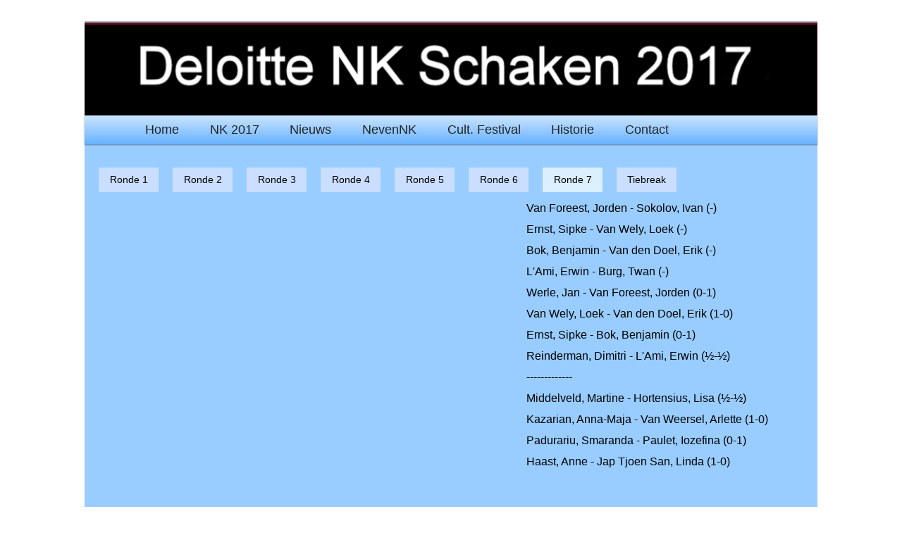

--- FILE ---
content_type: text/html; charset=UTF-8
request_url: http://www.nkschaken.nl/partijen2016/?players=Middelveld,%20Martine%20-%20Hortensius,%20Lisa&round=7&gender=F
body_size: 18556
content:
<!DOCTYPE html>
<!--[if IE 6]>
<html id="ie6" lang="nl">
<![endif]-->
<!--[if IE 7]>
<html id="ie7" lang="nl">
<![endif]-->
<!--[if IE 8]>
<html id="ie8" lang="nl">
<![endif]-->
<!--[if !(IE 6) & !(IE 7) & !(IE 8)]><!-->
<html lang="nl">
<!--<![endif]-->
<head>
<meta charset="UTF-8" />
<meta name="viewport" content="width=device-width" />
<title>Partijen2016 | NK Schaken 2017 in Tolhuistuin Amsterdam</title>
<link rel="profile" href="http://gmpg.org/xfn/11" />
<link rel="stylesheet" type="text/css" media="all" href="http://www.nkschaken.nl/wp-content/themes/twentyeleven/style.css" />
<link rel="pingback" href="http://www.nkschaken.nl/xmlrpc.php" />
<!--[if lt IE 9]>
<script src="http://www.nkschaken.nl/wp-content/themes/twentyeleven/js/html5.js" type="text/javascript"></script>
<![endif]-->
<link rel='dns-prefetch' href='//s.w.org' />
<link rel="alternate" type="application/rss+xml" title="NK Schaken 2017 in Tolhuistuin Amsterdam &raquo; Feed" href="http://www.nkschaken.nl/feed/" />
<link rel="alternate" type="application/rss+xml" title="NK Schaken 2017 in Tolhuistuin Amsterdam &raquo; Reactiesfeed" href="http://www.nkschaken.nl/comments/feed/" />
		<script type="text/javascript">
			window._wpemojiSettings = {"baseUrl":"https:\/\/s.w.org\/images\/core\/emoji\/2.2.1\/72x72\/","ext":".png","svgUrl":"https:\/\/s.w.org\/images\/core\/emoji\/2.2.1\/svg\/","svgExt":".svg","source":{"concatemoji":"http:\/\/www.nkschaken.nl\/wp-includes\/js\/wp-emoji-release.min.js?ver=4.7.29"}};
			!function(t,a,e){var r,n,i,o=a.createElement("canvas"),l=o.getContext&&o.getContext("2d");function c(t){var e=a.createElement("script");e.src=t,e.defer=e.type="text/javascript",a.getElementsByTagName("head")[0].appendChild(e)}for(i=Array("flag","emoji4"),e.supports={everything:!0,everythingExceptFlag:!0},n=0;n<i.length;n++)e.supports[i[n]]=function(t){var e,a=String.fromCharCode;if(!l||!l.fillText)return!1;switch(l.clearRect(0,0,o.width,o.height),l.textBaseline="top",l.font="600 32px Arial",t){case"flag":return(l.fillText(a(55356,56826,55356,56819),0,0),o.toDataURL().length<3e3)?!1:(l.clearRect(0,0,o.width,o.height),l.fillText(a(55356,57331,65039,8205,55356,57096),0,0),e=o.toDataURL(),l.clearRect(0,0,o.width,o.height),l.fillText(a(55356,57331,55356,57096),0,0),e!==o.toDataURL());case"emoji4":return l.fillText(a(55357,56425,55356,57341,8205,55357,56507),0,0),e=o.toDataURL(),l.clearRect(0,0,o.width,o.height),l.fillText(a(55357,56425,55356,57341,55357,56507),0,0),e!==o.toDataURL()}return!1}(i[n]),e.supports.everything=e.supports.everything&&e.supports[i[n]],"flag"!==i[n]&&(e.supports.everythingExceptFlag=e.supports.everythingExceptFlag&&e.supports[i[n]]);e.supports.everythingExceptFlag=e.supports.everythingExceptFlag&&!e.supports.flag,e.DOMReady=!1,e.readyCallback=function(){e.DOMReady=!0},e.supports.everything||(r=function(){e.readyCallback()},a.addEventListener?(a.addEventListener("DOMContentLoaded",r,!1),t.addEventListener("load",r,!1)):(t.attachEvent("onload",r),a.attachEvent("onreadystatechange",function(){"complete"===a.readyState&&e.readyCallback()})),(r=e.source||{}).concatemoji?c(r.concatemoji):r.wpemoji&&r.twemoji&&(c(r.twemoji),c(r.wpemoji)))}(window,document,window._wpemojiSettings);
		</script>
		<style type="text/css">
img.wp-smiley,
img.emoji {
	display: inline !important;
	border: none !important;
	box-shadow: none !important;
	height: 1em !important;
	width: 1em !important;
	margin: 0 .07em !important;
	vertical-align: -0.1em !important;
	background: none !important;
	padding: 0 !important;
}
</style>
<link rel='stylesheet' id='woocommerce-layout-css'  href='//www.nkschaken.nl/wp-content/plugins/woocommerce/assets/css/woocommerce-layout.css?ver=3.0.7' type='text/css' media='all' />
<link rel='stylesheet' id='woocommerce-smallscreen-css'  href='//www.nkschaken.nl/wp-content/plugins/woocommerce/assets/css/woocommerce-smallscreen.css?ver=3.0.7' type='text/css' media='only screen and (max-width: 768px)' />
<link rel='stylesheet' id='woocommerce-general-css'  href='//www.nkschaken.nl/wp-content/plugins/woocommerce/assets/css/woocommerce.css?ver=3.0.7' type='text/css' media='all' />
<script type='text/javascript' src='http://www.nkschaken.nl/wp-includes/js/jquery/jquery.js?ver=1.12.4'></script>
<script type='text/javascript' src='http://www.nkschaken.nl/wp-includes/js/jquery/jquery-migrate.min.js?ver=1.4.1'></script>
<link rel='https://api.w.org/' href='http://www.nkschaken.nl/wp-json/' />
<link rel="EditURI" type="application/rsd+xml" title="RSD" href="http://www.nkschaken.nl/xmlrpc.php?rsd" />
<link rel="wlwmanifest" type="application/wlwmanifest+xml" href="http://www.nkschaken.nl/wp-includes/wlwmanifest.xml" /> 
<meta name="generator" content="WordPress 4.7.29" />
<meta name="generator" content="WooCommerce 3.0.7" />
<link rel="canonical" href="http://www.nkschaken.nl/partijen2016/" />
<link rel='shortlink' href='http://www.nkschaken.nl/?p=3213' />
<link rel="alternate" type="application/json+oembed" href="http://www.nkschaken.nl/wp-json/oembed/1.0/embed?url=http%3A%2F%2Fwww.nkschaken.nl%2Fpartijen2016%2F" />
<link rel="alternate" type="text/xml+oembed" href="http://www.nkschaken.nl/wp-json/oembed/1.0/embed?url=http%3A%2F%2Fwww.nkschaken.nl%2Fpartijen2016%2F&#038;format=xml" />
<script type="text/javascript">
(function(url){
	if(/(?:Chrome\/26\.0\.1410\.63 Safari\/537\.31|WordfenceTestMonBot)/.test(navigator.userAgent)){ return; }
	var addEvent = function(evt, handler) {
		if (window.addEventListener) {
			document.addEventListener(evt, handler, false);
		} else if (window.attachEvent) {
			document.attachEvent('on' + evt, handler);
		}
	};
	var removeEvent = function(evt, handler) {
		if (window.removeEventListener) {
			document.removeEventListener(evt, handler, false);
		} else if (window.detachEvent) {
			document.detachEvent('on' + evt, handler);
		}
	};
	var evts = 'contextmenu dblclick drag dragend dragenter dragleave dragover dragstart drop keydown keypress keyup mousedown mousemove mouseout mouseover mouseup mousewheel scroll'.split(' ');
	var logHuman = function() {
		var wfscr = document.createElement('script');
		wfscr.type = 'text/javascript';
		wfscr.async = true;
		wfscr.src = url + '&r=' + Math.random();
		(document.getElementsByTagName('head')[0]||document.getElementsByTagName('body')[0]).appendChild(wfscr);
		for (var i = 0; i < evts.length; i++) {
			removeEvent(evts[i], logHuman);
		}
	};
	for (var i = 0; i < evts.length; i++) {
		addEvent(evts[i], logHuman);
	}
})('//www.nkschaken.nl/?wordfence_logHuman=1&hid=6B4EF7C52C4C7FBFC2818F4829043948');
</script>	<style>
		/* Link color */
		a,
		#site-title a:focus,
		#site-title a:hover,
		#site-title a:active,
		.entry-title a:hover,
		.entry-title a:focus,
		.entry-title a:active,
		.widget_twentyeleven_ephemera .comments-link a:hover,
		section.recent-posts .other-recent-posts a[rel="bookmark"]:hover,
		section.recent-posts .other-recent-posts .comments-link a:hover,
		.format-image footer.entry-meta a:hover,
		#site-generator a:hover {
			color: #ffffff;
		}
		section.recent-posts .other-recent-posts .comments-link a:hover {
			border-color: #ffffff;
		}
		article.feature-image.small .entry-summary p a:hover,
		.entry-header .comments-link a:hover,
		.entry-header .comments-link a:focus,
		.entry-header .comments-link a:active,
		.feature-slider a.active {
			background-color: #ffffff;
		}
	</style>
	<noscript><style>.woocommerce-product-gallery{ opacity: 1 !important; }</style></noscript>
			<style type="text/css">.recentcomments a{display:inline !important;padding:0 !important;margin:0 !important;}</style>
			<style type="text/css" id="twentyeleven-header-css">
			#site-title,
		#site-description {
			position: absolute;
			clip: rect(1px 1px 1px 1px); /* IE6, IE7 */
			clip: rect(1px, 1px, 1px, 1px);
		}
		</style>
	<style type="text/css" id="custom-background-css">
body.custom-background { background-color: #ffffff; }
</style>
</head>

<body class="page-template page-template-my_game_overview_2016 page-template-my_game_overview_2016-php page page-id-3213 custom-background single-author singular one-column content">
<div id="page" class="hfeed">
	<header id="branding" role="banner">
			<hgroup>
				<h1 id="site-title"><span><a href="http://www.nkschaken.nl/" rel="home">NK Schaken 2017 in Tolhuistuin Amsterdam</a></span></h1>
				<h2 id="site-description">maandag 26 t/m zondag 2 juli 2017</h2>
			</hgroup>

						<a href="http://www.nkschaken.nl/">
									<img src="http://www.nkschaken.nl/wp-content/uploads/2017/05/cropped-deloitteheader2017.png" width="1000" height="127" alt="NK Schaken 2017 in Tolhuistuin Amsterdam" />
							</a>
			


			<nav id="access" role="navigation">
				<h3 class="assistive-text">Hoofdmenu</h3>
								<div class="skip-link"><a class="assistive-text" href="#content">Spring naar de primaire inhoud</a></div>
												<div class="menu-horizontaal-container"><ul id="menu-horizontaal" class="menu"><li id="menu-item-57" class="menu-item menu-item-type-post_type menu-item-object-page menu-item-home menu-item-57"><a href="http://www.nkschaken.nl/">Home</a></li>
<li id="menu-item-4151" class="menu-item menu-item-type-post_type menu-item-object-page menu-item-4151"><a href="http://www.nkschaken.nl/nk2017/">NK 2017</a></li>
<li id="menu-item-4601" class="menu-item menu-item-type-post_type menu-item-object-page menu-item-4601"><a href="http://www.nkschaken.nl/nieuws2017/">Nieuws</a></li>
<li id="menu-item-1698" class="menu-item menu-item-type-post_type menu-item-object-page menu-item-1698"><a href="http://www.nkschaken.nl/zelfschaken/">NevenNK</a></li>
<li id="menu-item-1827" class="menu-item menu-item-type-post_type menu-item-object-page menu-item-1827"><a href="http://www.nkschaken.nl/cultureelfestival/">Cult. Festival</a></li>
<li id="menu-item-1699" class="menu-item menu-item-type-post_type menu-item-object-page menu-item-1699"><a href="http://www.nkschaken.nl/historie/">Historie</a></li>
<li id="menu-item-65" class="menu-item menu-item-type-post_type menu-item-object-page menu-item-65"><a href="http://www.nkschaken.nl/contact/">Contact</a></li>
</ul></div>			</nav><!-- #access -->
	</header><!-- #branding -->


	<div id="main">

		<div id="primary">
			<div id="content" role="main">

				
					
<article id="post-3213" class="post-3213 page type-page status-publish hentry">
	<header class="entry-header">
		<h1 class="entry-title">Partijen2016</h1>
	</header><!-- .entry-header -->

	<div class="entry-content">
					</div><!-- .entry-content -->
	<footer class="entry-meta">
			</footer><!-- .entry-meta -->
</article><!-- #post-3213 -->

						<div id="comments">
	
	
	
	
</div><!-- #comments -->

				
			</div><!-- #content -->
		</div><!-- #primary -->

<div id="main" style='padding:5px;width:100%;float:left;'>
<div style='width:100%;height:35px;margin-bottom:10px;float:left;margin-left:-5px;'><div style='width:75px;float:left;height:25px;background-color:#cadeff;line-height:25px;font-size:14px;color:#000;padding:5px;text-align:center;margin-left:20px;'><a href='http://www.nkschaken.nl/partijen2016/?round=1&gender=F' style='color:#000;'>Ronde 1</a></div><div style='width:75px;float:left;height:25px;background-color:#cadeff;line-height:25px;font-size:14px;color:#000;padding:5px;text-align:center;margin-left:20px;'><a href='http://www.nkschaken.nl/partijen2016/?round=2&gender=F' style='color:#000;'>Ronde 2</a></div><div style='width:75px;float:left;height:25px;background-color:#cadeff;line-height:25px;font-size:14px;color:#000;padding:5px;text-align:center;margin-left:20px;'><a href='http://www.nkschaken.nl/partijen2016/?round=3&gender=F' style='color:#000;'>Ronde 3</a></div><div style='width:75px;float:left;height:25px;background-color:#cadeff;line-height:25px;font-size:14px;color:#000;padding:5px;text-align:center;margin-left:20px;'><a href='http://www.nkschaken.nl/partijen2016/?round=4&gender=F' style='color:#000;'>Ronde 4</a></div><div style='width:75px;float:left;height:25px;background-color:#cadeff;line-height:25px;font-size:14px;color:#000;padding:5px;text-align:center;margin-left:20px;'><a href='http://www.nkschaken.nl/partijen2016/?round=5&gender=F' style='color:#000;'>Ronde 5</a></div><div style='width:75px;float:left;height:25px;background-color:#cadeff;line-height:25px;font-size:14px;color:#000;padding:5px;text-align:center;margin-left:20px;'><a href='http://www.nkschaken.nl/partijen2016/?round=6&gender=F' style='color:#000;'>Ronde 6</a></div><div style='width:75px;float:left;height:25px;background-color:#dbefff;line-height:25px;font-size:14px;color:#000;padding:5px;text-align:center;margin-left:20px;'><a href='http://www.nkschaken.nl/partijen2016/?round=7&gender=F' style='color:#000;'>Ronde 7</a></div><div style='width:75px;float:left;height:25px;background-color:#cadeff;line-height:25px;font-size:14px;color:#000;padding:5px;text-align:center;margin-left:20px;'><a href='http://www.nkschaken.nl/partijen2016/?round=8&gender=F' style='color:#000;'>Tiebreak</a></div></div><div style='margin-left:15px;width:55%;height:780px;float:left;position:relative;margin-right:15px;padding:10px;overflow-y:auto;''><div style='float:left;'><div style='position:relative;top:-30px;'><iframe src='https://arena.chessdom.com/games/show/stream/155302?embed=580&ba=1' style='width:567px;height:720px;border:none;margin-top:30px;'></iframe></div></div></div><div style='width:40%;height:30px;font-size:16px;float:left;position:relative;'><a href='http://www.nkschaken.nl/partijen2016/?round=7&gender=M&gameid=707' style='color:#000;'>Van Foreest, Jorden - Sokolov, Ivan (-)</a></div><div style='width:40%;height:30px;font-size:16px;float:left;position:relative;'><a href='http://www.nkschaken.nl/partijen2016/?round=7&gender=M&gameid=708' style='color:#000;'>Ernst, Sipke - Van Wely, Loek (-)</a></div><div style='width:40%;height:30px;font-size:16px;float:left;position:relative;'><a href='http://www.nkschaken.nl/partijen2016/?round=7&gender=M&gameid=709' style='color:#000;'>Bok, Benjamin - Van den Doel, Erik (-)</a></div><div style='width:40%;height:30px;font-size:16px;float:left;position:relative;'><a href='http://www.nkschaken.nl/partijen2016/?round=7&gender=M&gameid=710' style='color:#000;'>L'Ami, Erwin - Burg, Twan (-)</a></div><div style='width:40%;height:30px;font-size:16px;float:left;position:relative;'><a href='http://www.nkschaken.nl/partijen2016/?round=7&gender=M&gameid=144' style='color:#000;'>Werle, Jan - Van Foreest, Jorden (0-1)</a></div><div style='width:40%;height:30px;font-size:16px;float:left;position:relative;'><a href='http://www.nkschaken.nl/partijen2016/?round=7&gender=M&gameid=143' style='color:#000;'>Van Wely, Loek - Van den Doel, Erik (1-0)</a></div><div style='width:40%;height:30px;font-size:16px;float:left;position:relative;'><a href='http://www.nkschaken.nl/partijen2016/?round=7&gender=M&gameid=142' style='color:#000;'>Ernst, Sipke - Bok, Benjamin (0-1)</a></div><div style='width:40%;height:30px;font-size:16px;float:left;position:relative;'><a href='http://www.nkschaken.nl/partijen2016/?round=7&gender=M&gameid=141' style='color:#000;'>Reinderman, Dimitri - L'Ami, Erwin (&frac12;-&frac12;)</a></div><div style='width:20%;height:30px;font-size:16px;float:left;position:relative;'><a href=''  style='color:#000;'>-------------</a></div><div style='width:40%;height:30px;font-size:16px;float:left;position:relative;'><a href='http://www.nkschaken.nl/partijen2016/?round=7&gender=F&gameid=171' style='color:#000;'>Middelveld, Martine - Hortensius, Lisa (&frac12;-&frac12;)</a></div><div style='width:40%;height:30px;font-size:16px;float:left;position:relative;'><a href='http://www.nkschaken.nl/partijen2016/?round=7&gender=F&gameid=172' style='color:#000;'>Kazarian, Anna-Maja - Van Weersel, Arlette (1-0)</a></div><div style='width:40%;height:30px;font-size:16px;float:left;position:relative;'><a href='http://www.nkschaken.nl/partijen2016/?round=7&gender=F&gameid=169' style='color:#000;'>Padurariu, Smaranda - Paulet, Iozefina (0-1)</a></div><div style='width:40%;height:30px;font-size:16px;float:left;position:relative;'><a href='http://www.nkschaken.nl/partijen2016/?round=7&gender=F&gameid=170' style='color:#000;'>Haast, Anne - Jap Tjoen San, Linda (1-0)</a></div><div style='width:20%;height:30px;font-size:16px;float:left;position:relative;'></div></div>


	


<div id="main2" style='padding:35px;width:100%;float:left;'>

</div>



	</div><!-- #main -->

	<footer id="colophon" role="contentinfo">

			

			<div id="site-generator">
								<!--<a href="http://wordpress.org/" title="&#039;Semantic Personal Publishing Platform&#039;">Ondersteund door WordPress</a>-->
			</div>
	</footer><!-- #colophon -->
</div><!-- #page -->

<script type='text/javascript'>
/* <![CDATA[ */
var wc_add_to_cart_params = {"ajax_url":"\/wp-admin\/admin-ajax.php","wc_ajax_url":"\/partijen2016\/?players=Middelveld%2C+Martine+-+Hortensius%2C+Lisa&round=7&gender=F&wc-ajax=%%endpoint%%","i18n_view_cart":"Winkelmand bekijken","cart_url":"http:\/\/www.nkschaken.nl\/cart\/","is_cart":"","cart_redirect_after_add":"yes"};
/* ]]> */
</script>
<script type='text/javascript' src='//www.nkschaken.nl/wp-content/plugins/woocommerce/assets/js/frontend/add-to-cart.min.js?ver=3.0.7'></script>
<script type='text/javascript' src='//www.nkschaken.nl/wp-content/plugins/woocommerce/assets/js/jquery-blockui/jquery.blockUI.min.js?ver=2.70'></script>
<script type='text/javascript' src='//www.nkschaken.nl/wp-content/plugins/woocommerce/assets/js/js-cookie/js.cookie.min.js?ver=2.1.4'></script>
<script type='text/javascript'>
/* <![CDATA[ */
var woocommerce_params = {"ajax_url":"\/wp-admin\/admin-ajax.php","wc_ajax_url":"\/partijen2016\/?players=Middelveld%2C+Martine+-+Hortensius%2C+Lisa&round=7&gender=F&wc-ajax=%%endpoint%%"};
/* ]]> */
</script>
<script type='text/javascript' src='//www.nkschaken.nl/wp-content/plugins/woocommerce/assets/js/frontend/woocommerce.min.js?ver=3.0.7'></script>
<script type='text/javascript'>
/* <![CDATA[ */
var wc_cart_fragments_params = {"ajax_url":"\/wp-admin\/admin-ajax.php","wc_ajax_url":"\/partijen2016\/?players=Middelveld%2C+Martine+-+Hortensius%2C+Lisa&round=7&gender=F&wc-ajax=%%endpoint%%","fragment_name":"wc_fragments"};
/* ]]> */
</script>
<script type='text/javascript' src='//www.nkschaken.nl/wp-content/plugins/woocommerce/assets/js/frontend/cart-fragments.min.js?ver=3.0.7'></script>
<script type='text/javascript' src='http://www.nkschaken.nl/wp-includes/js/wp-embed.min.js?ver=4.7.29'></script>

</body>
</html>